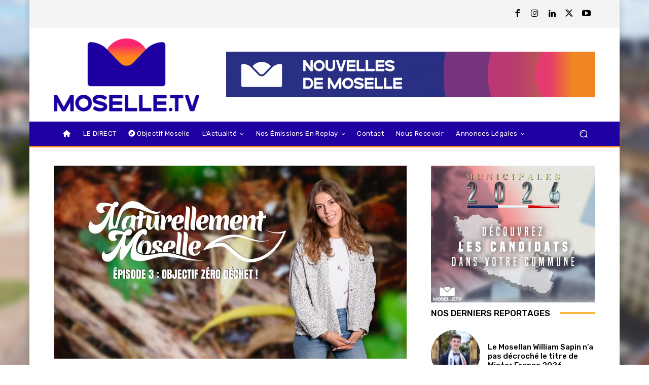

--- FILE ---
content_type: text/html; charset=utf-8
request_url: https://www.google.com/recaptcha/api2/aframe
body_size: 266
content:
<!DOCTYPE HTML><html><head><meta http-equiv="content-type" content="text/html; charset=UTF-8"></head><body><script nonce="kAyteY4XXs6b12pJyAP3mg">/** Anti-fraud and anti-abuse applications only. See google.com/recaptcha */ try{var clients={'sodar':'https://pagead2.googlesyndication.com/pagead/sodar?'};window.addEventListener("message",function(a){try{if(a.source===window.parent){var b=JSON.parse(a.data);var c=clients[b['id']];if(c){var d=document.createElement('img');d.src=c+b['params']+'&rc='+(localStorage.getItem("rc::a")?sessionStorage.getItem("rc::b"):"");window.document.body.appendChild(d);sessionStorage.setItem("rc::e",parseInt(sessionStorage.getItem("rc::e")||0)+1);localStorage.setItem("rc::h",'1768750043605');}}}catch(b){}});window.parent.postMessage("_grecaptcha_ready", "*");}catch(b){}</script></body></html>